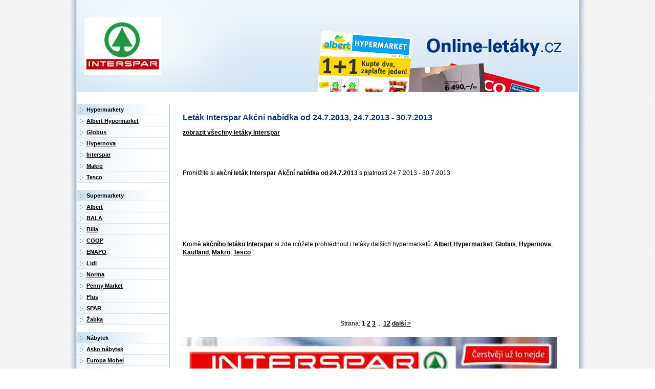

--- FILE ---
content_type: text/html; charset=Windows-1250
request_url: http://www.online-letaky.cz/interspar/interspar-akcni-nabidka-od-24-7-2013
body_size: 3737
content:
<!DOCTYPE html PUBLIC "-//W3C//DTD XHTML 1.0 Strict//EN" "http://www.w3.org/TR/xhtml1/DTD/xhtml1-strict.dtd">
<html lang="cs" xml:lang="cs" xmlns="http://www.w3.org/1999/xhtml">

<head>
<title>Leták Interspar Akční nabídka od 24.7.2013, 24.7.2013 - 30.7.2013</title>
<meta name="keywords" content="leták Interspar Akční nabídka od 24.7.2013, akční leták Interspar Akční nabídka od 24.7.2013, letáky hypermarketů, akční letáky" />
<meta name="description" content="Prohlédněte si leták Interspar Akční nabídka od 24.7.2013 s platností 24.7.2013 - 30.7.2013. Na online-letaky.cz naleznete všechny letáky Interspar i letáky dalších hypermarketů." />
<meta name="google-site-verification" content="FXCo20n0cLV065f2XUZVQZYC3_Qanyex7PLEcd9mMm0" />
<meta http-equiv="content-type" content="text/html; charset=windows-1250" />
<meta http-equiv="Content-language" content="cs" />
<meta http-equiv="cache-control" content="cache" />
<meta name="robots" content="all,follow" />
<meta name="resource-type" content="document" />
<link rel="stylesheet" href="/style.css" type="text/css" />
<link rel="alternate" type="application/rss+xml" title="RSS 0.94" href="http://www.online-letaky.cz/rss" />
</head>


<body>

<div id="page">
<div id="page-in">


<div class="head">
<div class="logoobchodu-head"><a href='/'><img src='/loga/foto-4b64be5cc439f.jpg' /></a></div><div class="logo"><a href="/">online-letáky.cz</a></div>
</div>

<div class="body-a">


<!-- main -->
<div class="main">
<div class="main-blok">
<h1>Leták Interspar Akční nabídka od 24.7.2013, 24.7.2013 - 30.7.2013</h1>



			
<p><a href='/interspar'>zobrazit všechny letáky Interspar</a></p><p>
  <iframe src="http://www.facebook.com/plugins/like.php?href=http%3A%2F%2Fwww.online-letaky.cz%2Finterspar%2Finterspar-akcni-nabidka-od-24-7-2013&amp;layout=standard&amp;show_faces=false&amp;width=632&amp;action=like&amp;colorscheme=light" width="632" height="23" scrolling="no" frameborder="0" allowTransparency="true"></iframe>
</p><p>Prohlížíte si <strong>akční leták Interspar Akční nabídka od 24.7.2013</strong> s platností 24.7.2013 - 30.7.2013.</p><script type="text/javascript"><!--
google_ad_client = "pub-5772017233798399";
/* 728x90 */
google_ad_slot = "0205769607";
google_ad_width = 728;
google_ad_height = 90;
google_color_link = ["039FAF","FF7600","87A800","DE2159"];
google_color_url = ["DE2159","039FAF","FF7600","87A800"];
google_color_text = ["87A800","DE2159","039FAF","FF7600"];

//-->
</script>
<script type="text/javascript"
src="http://pagead2.googlesyndication.com/pagead/show_ads.js">
</script><p>Kromě <a href='/interspar'>akčního letáku Interspar</a> si zde můžete prohlédnout i letáky dalších hypermarketů: <a href='/albert-hypermarket'>Albert Hypermarket</a>, <a href='/globus'>Globus</a>, <a href='/hypernova'>Hypernova</a>, <a href='/kaufland'>Kaufland</a>, <a href='/makro'>Makro</a>, <a href='/tesco'>Tesco</a></p><script type="text/javascript"><!--
google_ad_client = "pub-5772017233798399";
/* 728x90 */
google_ad_slot = "0205769607";
google_ad_width = 728;
google_ad_height = 90;
google_color_link = ["039FAF","FF7600","87A800","DE2159"];
google_color_url = ["DE2159","039FAF","FF7600","87A800"];
google_color_text = ["87A800","DE2159","039FAF","FF7600"];

//-->
</script>
<script type="text/javascript"
src="http://pagead2.googlesyndication.com/pagead/show_ads.js">
</script>
<div class="strana" style="text-align: center"><p>
    
    Strana: 
     <strong>1</strong>  <a href="/interspar/interspar-akcni-nabidka-od-24-7-2013/?strana=2">2</a>  <a href="/interspar/interspar-akcni-nabidka-od-24-7-2013/?strana=3">3</a>   ... <a href="/interspar/interspar-akcni-nabidka-od-24-7-2013/?strana=12">12</a>  <a href="/interspar/interspar-akcni-nabidka-od-24-7-2013/?strana=2">další &gt;</a></p></div><img src='/foto/velke/letak-51ef20c28614f.jpg' alt='leták Interspar Akční nabídka od 24.7.2013 strana 1' title='leták Interspar Akční nabídka od 24.7.2013  strana 1' /><br/><script type="text/javascript"><!--
google_ad_client = "pub-5772017233798399";
/* 728x90 */
google_ad_slot = "0205769607";
google_ad_width = 728;
google_ad_height = 90;
google_color_link = ["039FAF","FF7600","87A800","DE2159"];
google_color_url = ["DE2159","039FAF","FF7600","87A800"];
google_color_text = ["87A800","DE2159","039FAF","FF7600"];

//-->
</script>
<script type="text/javascript"
src="http://pagead2.googlesyndication.com/pagead/show_ads.js">
</script><p><a href='/interspar'>zobrazit všechny letáky Interspar</a></p>					
 		
			


</div>


</div>





<!-- side -->
<div class="side">
  <div class="menu2"><div class="nadp">Hypermarkety</div><div><a href="/albert-hypermarket">Albert Hypermarket</a></div><div><a href="/globus">Globus</a></div><div><a href="/hypernova">Hypernova</a></div><div><a href="/interspar">Interspar</a></div><div style='display: none;'><a href="/kaufland">Kaufland</a></div><div><a href="/makro">Makro</a></div><div><a href="/tesco">Tesco</a></div></div><br />  <div class="menu2"><div class="nadp">Supermarkety</div><div><a href="/albert">Albert</a></div><div><a href="/bala">BALA</a></div><div><a href="/billa">Billa</a></div><div><a href="/coop">COOP</a></div><div><a href="/enapo">ENAPO</a></div><div><a href="/lidl">Lidl</a></div><div><a href="/norma">Norma</a></div><div><a href="/penny-market">Penny Market</a></div><div><a href="/plus">Plus</a></div><div><a href="/spar">SPAR</a></div><div><a href="/zabka">Žabka</a></div></div><br />  <div class="menu2"><div class="nadp">Nábytek</div><div><a href="/asko-nabytek">Asko nábytek</a></div><div><a href="/europa-mobel">Europa Mobel</a></div><div><a href="/idea-nabytek">IDEA nábytek</a></div><div><a href="/ikea">Ikea</a></div><div><a href="/jamall-nabytek">Jamall nábytek</a></div><div><a href="/jena-nabytek">Jena nábytek</a></div><div><a href="/jysk">Jysk</a></div><div><a href="/kika-nabytek">Kika nábytek</a></div><div><a href="/lumco">Lumco</a></div><div><a href="/mobelix">Mobelix</a></div><div><a href="/nabytkari-cech-a-moravy">Nábytkáři Čech a Moravy</a></div><div><a href="/nejci-nabytek">Nejči nábytek</a></div><div><a href="/sconto-nabytek">Sconto nábytek</a></div><div><a href="/spectrum-nabytek">Spectrum nábytek</a></div><div><a href="/xxxlutz">XXXLutz</a></div></div><br />  <div class="menu2"><div class="nadp">Dům, byt, zahrada</div><div><a href="/bauhaus">Bauhaus</a></div><div><a href="/baumax">Baumax</a></div><div><a href="/breno-koberce">Breno koberce</a></div><div><a href="/dedra">Dedra</a></div><div><a href="/frital">Frital</a></div><div><a href="/hornbach">Hornbach</a></div><div><a href="/koberce-trend">Koberce Trend</a></div><div><a href="/koupelny-jika">Koupelny Jika</a></div><div><a href="/koupelny-ptacek">Koupelny Ptáček</a></div><div><a href="/koupelny-ravak">Koupelny Ravak</a></div><div><a href="/koupelny-siko">Koupelny Siko</a></div><div><a href="/kuchyne-hanak">Kuchyně Hanák</a></div><div><a href="/kuchyne-koryna">Kuchyně Koryna</a></div><div><a href="/kuchyne-oresi">Kuchyně Oresi</a></div><div><a href="/kuchyne-sykora">Kuchyně Sykora</a></div><div><a href="/mountfield">Mountfield</a></div><div><a href="/obi">Obi</a></div><div><a href="/orion">Orion</a></div><div><a href="/prior">Prior</a></div><div><a href="/proma">Proma</a></div><div><a href="/styltex">Styltex</a></div><div><a href="/tupperware">Tupperware</a></div><div><a href="/uni-hobby">Uni Hobby</a></div></div><br />  <div class="menu2"><div class="nadp">Elektro</div><div><a href="/alza-cz">Alza.cz</a></div><div><a href="/ardo">Ardo</a></div><div><a href="/baumatic">Baumatic</a></div><div><a href="/comfor">Comfor</a></div><div><a href="/datart">Datart</a></div><div><a href="/electroworld">Electroworld</a></div><div><a href="/elektro-spacil">Elektro Spáčil</a></div><div><a href="/elektrocentrum">Elektrocentrum</a></div><div><a href="/emos">Emos</a></div><div><a href="/eta">ETA</a></div><div><a href="/euronics">Euronics</a></div><div><a href="/fotolab">Fotolab</a></div><div><a href="/mall-cz">Mall.cz</a></div><div><a href="/okay">Okay</a></div><div><a href="/planeo-elektro">Planeo Elektro</a></div><div><a href="/proton">Proton</a></div><div><a href="/ts-bohemia">TS Bohemia</a></div></div><br />  <div class="menu2"><div class="nadp">Oblečení</div><div><a href="/astratex">Astratex</a></div><div><a href="/bonprix">Bonprix</a></div><div><a href="/c-a">C&A</a></div><div><a href="/calvin-klein">Calvin Klein</a></div><div><a href="/camaieu">Camaieu</a></div><div><a href="/esprit">ESPRIT</a></div><div><a href="/freeport">Freeport</a></div><div><a href="/gant">Gant</a></div><div><a href="/gas">GAS</a></div><div><a href="/guess">Guess</a></div><div><a href="/h-m">H & M</a></div><div><a href="/halens">Halens</a></div><div><a href="/intimissimi">Intimissimi</a></div><div><a href="/kik">Kik</a></div><div><a href="/klingel">Klingel</a></div><div><a href="/lacoste">Lacoste</a></div><div><a href="/levis-jeans">Levis Jeans</a></div><div><a href="/litex">Litex</a></div><div><a href="/marks-spencer">Marks & Spencer</a></div><div><a href="/neckermann">Neckermann</a></div><div><a href="/new-yorker">New Yorker</a></div><div><a href="/next">Next</a></div><div><a href="/orsay">Orsay</a></div><div><a href="/otto">Otto</a></div><div><a href="/pietro-filipi">Pietro filipi</a></div><div><a href="/promod">Promod</a></div><div><a href="/reserved">Reserved</a></div><div><a href="/takko-fashion">Takko fashion</a></div><div><a href="/tchibo">Tchibo</a></div><div><a href="/time-out">Time Out</a></div><div><a href="/triumph">Triumph</a></div></div><br />  <div class="menu2"><div class="nadp">Obuv</div><div><a href="/bata">Baťa</a></div><div><a href="/ccc">CCC</a></div><div><a href="/deichmann">Deichmann</a></div><div><a href="/ecco">ECCO</a></div><div><a href="/humanic">Humanic</a></div><div><a href="/obuv-mixer">Obuv Mixer</a></div><div><a href="/reno-obuv">Reno obuv</a></div></div><br />  <div class="menu2"><div class="nadp">Sportovní potřeby</div><div><a href="/a3-sport">A3 Sport</a></div><div><a href="/adidas">Adidas</a></div><div><a href="/alpine-pro">Alpine Pro</a></div><div><a href="/envy">Envy</a></div><div><a href="/gigasport">Gigasport</a></div><div><a href="/hervis">Hervis</a></div><div><a href="/hudy-sport">Hudy sport</a></div><div><a href="/hzh-sport">HzH Sport</a></div><div><a href="/intersport">Intersport</a></div><div><a href="/loap">Loap</a></div><div><a href="/nike">Nike</a></div><div><a href="/puma">Puma</a></div><div><a href="/quiksilver">Quiksilver</a></div><div><a href="/roxy">Roxy</a></div><div><a href="/sportisimo">Sportisimo</a></div></div><br />  <div class="menu2"><div class="nadp">Drogerie</div><div><a href="/avon">Avon</a></div><div><a href="/clinique">Clinique</a></div><div><a href="/dm-drogerie">dm drogerie</a></div><div><a href="/douglas">Douglas</a></div><div><a href="/droxi-drogerie">Droxi drogerie</a></div><div><a href="/estee-lauder">Estée Lauder</a></div><div><a href="/fann-parfumerie">Fann parfumérie</a></div><div><a href="/jasmin-drogerie">Jasmín drogerie</a></div><div><a href="/klenoty-aurum">Klenoty Aurum</a></div><div><a href="/marionnaud">Marionnaud</a></div><div><a href="/martina-drogerie">Martina drogerie</a></div><div><a href="/oriflame">Oriflame</a></div><div><a href="/rossmann">Rossmann</a></div><div><a href="/schlecker">Schlecker</a></div><div><a href="/sephora">Sephora</a></div><div><a href="/teta-drogerie">Teta drogerie</a></div><div><a href="/yves-rocher">Yves Rocher</a></div></div><br />  <div class="menu2"><div class="nadp">Lékárny</div><div><a href="/dr-max">Dr. Max</a></div><div><a href="/lloyds-lekarny">Lloyds lékárny</a></div><div><a href="/vitaland">Vitaland</a></div></div><br />  <div class="menu2"><div class="nadp">Dětské zboží a hračky</div><div><a href="/albi">Albi</a></div><div><a href="/bambule">Bambule</a></div><div><a href="/dracik">Dráčik</a></div><div><a href="/hm-studio-hracky">HM Studio Hračky</a></div><div><a href="/pompo">Pompo</a></div><div><a href="/puntanela">Puntanela</a></div><div><a href="/sparkys">Sparkys</a></div></div><br />  <div class="menu2"><div class="nadp">Knihkupectví</div><div><a href="/kanzelsberger-knihy">Kanzelsberger knihy</a></div><div><a href="/knizni-klenoty">Knižní klenoty</a></div><div><a href="/neoluxor">Neoluxor</a></div><div><a href="/rodinne-knihkupectvi">Rodinné knihkupectví</a></div></div><br />  <div class="menu2"><div class="nadp">Chovatelské potřeby</div><div><a href="/pet-center">Pet Center</a></div><div><a href="/zverokruh">Zvěrokruh</a></div></div><br />





</div>




</div>
<div class="clear"></div>
<div class="bottom">


<p><a href='http://www.kupi.cz/letaky/interspar'>Akční leták Interspar</a></p><p>Prohlédněte si leták Interspar Akční nabídka od 24.7.2013 s platností 24.7.2013 - 30.7.2013. Na online-letaky.cz naleznete všechny letáky Interspar i letáky dalších hypermarketů.</p>
</div>
</div>
</div>



<script type="text/javascript">
var gaJsHost = (("https:" == document.location.protocol) ? "https://ssl." : "http://www.");
document.write(unescape("%3Cscript src='" + gaJsHost + "google-analytics.com/ga.js' type='text/javascript'%3E%3C/script%3E"));
</script>
<script type="text/javascript">
try {
var pageTracker = _gat._getTracker("UA-1666965-40");
pageTracker._trackPageview();
} catch(err) {}</script>


</body>
</html>


--- FILE ---
content_type: text/html; charset=utf-8
request_url: https://www.google.com/recaptcha/api2/aframe
body_size: 266
content:
<!DOCTYPE HTML><html><head><meta http-equiv="content-type" content="text/html; charset=UTF-8"></head><body><script nonce="b5mjwt2uhsJ05Ao0HOXOmQ">/** Anti-fraud and anti-abuse applications only. See google.com/recaptcha */ try{var clients={'sodar':'https://pagead2.googlesyndication.com/pagead/sodar?'};window.addEventListener("message",function(a){try{if(a.source===window.parent){var b=JSON.parse(a.data);var c=clients[b['id']];if(c){var d=document.createElement('img');d.src=c+b['params']+'&rc='+(localStorage.getItem("rc::a")?sessionStorage.getItem("rc::b"):"");window.document.body.appendChild(d);sessionStorage.setItem("rc::e",parseInt(sessionStorage.getItem("rc::e")||0)+1);localStorage.setItem("rc::h",'1769085273708');}}}catch(b){}});window.parent.postMessage("_grecaptcha_ready", "*");}catch(b){}</script></body></html>